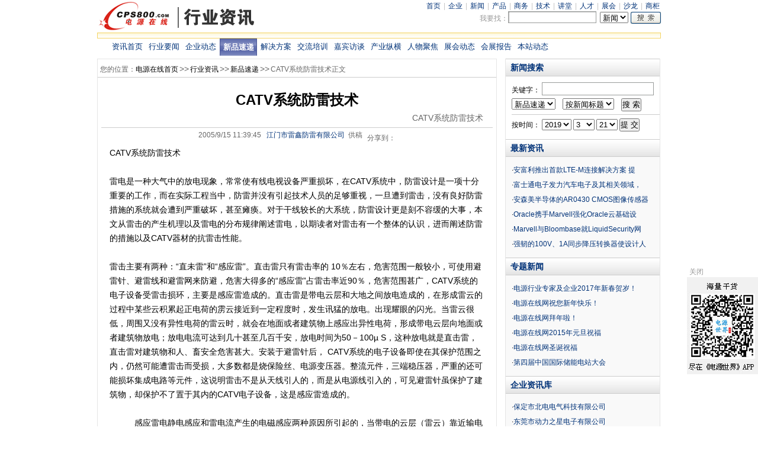

--- FILE ---
content_type: text/html
request_url: http://www.cps800.com/news/2005-9/2005915113945.html
body_size: 58094
content:

<!DOCTYPE html PUBLIC "-//W3C//DTD XHTML 1.0 Transitional//EN" "http://www.w3.org/TR/xhtml1/DTD/xhtml1-transitional.dtd">
<html xmlns="http://www.w3.org/1999/xhtml">
<head>
<title>CATV系统防雷技术-CATV系统防雷技术-江门市雷鑫防雷有限公司-新品速递-行业资讯-电源在线网</title>
<meta http-equiv="Content-Type" content="text/html; charset=gb2312"/>
<meta name="Keywords" content="CATV系统防雷技术,江门市雷鑫防雷有限公司,新品速递,电源资讯,电源新闻,电源行业资讯,电源行业新闻,电源在线网新闻中心,电源在线网(cps800.com),China Power Supply.">
<meta name="Description" content="电源在线网，电源行业资讯中心提供CATV系统防雷技术,江门市雷鑫防雷有限公司,新品速递,电源在线网(cps800.com)为您提供电源行业新闻资讯,China Power Supply.">
<link rel="stylesheet" type="text/css" href="/css/layout.css">
<link rel="stylesheet" type="text/css" href="/css/newsshow.css">
<style type="text/css">
<!--
#YueKu{width:630px; margin:0 auto; position:relative;}
#YKTabs{height:27px; float:right; overflow:hidden; background:url(http://image2.sina.com.cn/home/07index/sinahome_070309_ws_009.gif) repeat-x; padding:0 0 0 8px;}
#YKTabs li{width:20px; height:27px; overflow:hidden; background:url(http://image2.sina.com.cn/home/07index/sinahome_070309_ws_011.gif) no-repeat; text-align:center; line-height:24px; color:#000; float:left; cursor:pointer; margin:0 3px 0 0;}
#YKTabs li.YKTabsOn{font-weight:bold; color:#982E00;}
.YKTabCon{clear:both;}
.YKTabConB01{overflow:hidden; clear:both; padding:0 0 0 7px;}
-->
</style>
<script language="javascript" type="text/javascript" src="../include/check.js"></script>
<script language="javascript">
function checkkeyword()
{ 
 if (searchkeyword.keyword.value!="" || Trim(searchkeyword.keyword.value)!="")
 {
  if (searchkeyword.keyword.value.length>40) 
  { 
   alert('关键字不能超过40个字符！'); 
   searchkeyword.keyword.focus();
   return false; 
  }
 }
 return true;
}

function checksendmessage()
{ 
 if(sendmessage.content.value=="" || Trim(sendmessage.content.value)=="")
 { 
  alert("请输入留言内容！");
  sendmessage.content.focus();
  return false;
 }
 if(sendmessage.content.value.length>1000) 
 { 
  alert('留言内容的长度不能超过1000个字符！');
  sendmessage.content.focus();
  return false;
 }
 var field=document.getElementsByName("anonymous");
 var flag
 flag=false;
 for(i=0;i<field.length;i++)
 {
  if(field[i].checked)
  {
   flag=true;
   break;
  }
 }
 if(flag==false)
 {   
  if(sendmessage.username.value=="" || Trim(sendmessage.username.value)=="")
  { 
   alert("请输入用户名！");
   sendmessage.username.focus();
   return false;
  }
  if(Trim(sendmessage.username.value).length<3) 
  { 
   alert('用户名不能少于3个字符！'); 
   sendmessage.username.focus();
   return false; 
  }
  if(Trim(sendmessage.username.value).length>20) 
  { 
   alert('用户名不能超过20个字符！');
   sendmessage.username.focus();
   return false;
  }
  if(sendmessage.password.value=="" || Trim(sendmessage.password.value)=="")
  { 
   alert("请输入密码！");
   sendmessage.password.focus();
   return false;
  }
  if(Trim(sendmessage.password.value).indexOf(" ")>=0) 
  { 
   alert('密码中不能包含空格！'); 
   sendmessage.password.focus();
   return false; 
  }
  if (Trim(sendmessage.password.value).length<4) 
  { 
   alert('密码不能少于4个字符！'); 
   sendmessage.password.focus();
   return false; 
  }
  if(Trim(sendmessage.password.value).length>20) 
  { 
   alert('密码不能超过20个字符！'); 
   sendmessage.password.focus();
   return false; 
  }
 }
 else
 {
  return true;
 }
 return true;
}
</script>
</head>
<body>
<script type="text/javascript"> 
document.body.oncopy = function ()
{ setTimeout( function () { var text = clipboardData.getData("text"); if (text) { text = text + "\r\n本篇文章来源于 :电源在线网 原文链接："+location.href; clipboardData.setData("text", text); } }, 100 ) } 
</script> 
<div id="newHead" >
  <div id="logo"><a href="/news/" title="行业资讯"><img src="/img/info_logo.gif" border="0" alt="行业资讯"/></a></div>
  <div id="skipBox">
    <div id="skipNav"><a href="/" title="首页">首页</a> | <a href="/company/" title="企业黄页">企业</a> | <a href="/news/" title="行业资讯">新闻</a> | <a href="/products/" title="产品中心">产品</a> | <a href="/business/" title="商业机会">商务</a> | <a href="/powerworld/" title="技术文摘">技术</a> | <a href="/schoolroom/" title="电源大讲堂">讲堂</a> | <a href="/joblist/" title="人才交流">人才</a> | <a href="/exhibition/" title="会展中心">展会</a> | <a href="http://bbs.cps800.com/" title="电源沙龙">沙龙</a> | <a href="/shoppe/" title="企业商柜">商柜</a></div>
    <div id="searchNew">
      <form name="searchinfo" action="/search/findnow.asp" method="post" onSubmit="return(checkkey())" target="_blank">
        <div id="s1">我要找：<input name="keyword" type="text" class="searchNew" maxLength="40">&nbsp;&nbsp;<select name="searchcategory" size="1">
            <option value="企业">企业</option>
            <option value="资讯" selected>新闻</option>
            <option value="产品">产品</option>
            <option value="商务">商务</option>
            <option value="下载">下载</option>
            <option value="人才">人才</option>
            <option value="展会">展会</option>
            <option value="文摘">文摘</option>
            <option value="科普">科普</option>
            <option value="综合">综合</option>
          </select>
        </div>
        <div id="s2">
          <input name="Submit" type="image" value="搜索" src="/img/search.gif"/>
        </div>
      </form>
    </div>
  </div>
  <div id="skip"></div>
  <div id="newNav">
    <ul>
      <li ><a href="/news/" title="资讯首页">资讯首页</a></li>
      <li ><a href="/news/newsjudge.asp?judge=0" title="行业要闻">行业要闻</a></li>
      <li ><a href="/news/newsjudge.asp?judge=1" title="企业动态">企业动态</a></li>
      <li  class="current"><a href="/news/newsjudge.asp?judge=2" title="新品速递">新品速递</a></li>
      <li ><a href="/news/newsjudge.asp?judge=3" title="解决方案">解决方案</a></li>
      <li ><a href="/news/newsjudge.asp?judge=4" title="交流培训">交流培训</a></li>
      <li ><a href="/news/newsjudge.asp?judge=5" title="嘉宾访谈">嘉宾访谈</a></li>
      <li ><a href="/news/newsjudge.asp?judge=6" title="产业纵横">产业纵横</a></li>
      <li ><a href="/news/newsjudge.asp?judge=7" title="人物聚焦">人物聚焦</a></li>
      <li ><a href="/news/newsjudge.asp?judge=8" title="展会动态">展会动态</a></li>
      <li ><a href="/news/newsjudge.asp?judge=9" title="会展报告">会展报告</a></li>
      <li ><a href="/news/newsjudge.asp?judge=10" title="本站动态">本站动态</a></li>
    </ul>
  </div>
  <div class="clearbox"></div>
</div>
<div class="blank4"></div>
<div id="newsWrap">
 <div id="newLeft">
    <div id="main">
      <div id="yourhere">您的位置：<a href="/" title="首页">电源在线首页</a><span>&gt;&gt;</span><a href="/news/" title="行业资讯">行业资讯</a><span>&gt;&gt;</span><a href="/news/newsjudge.asp?judge=2" title="新品速递">新品速递</a><span>&gt;&gt;</span>CATV系统防雷技术正文</div>
      <div id="heading">
        <h1>CATV系统防雷技术</h1>
        <h2>CATV系统防雷技术</h2>
        <div id="text">
			2005/9/15 11:39:45&nbsp;&nbsp;
			<a href="/company/companyinfo_4268.htm" title="江门市雷鑫防雷有限公司" target="_blank">江门市雷鑫防雷有限公司</a>&nbsp;&nbsp;供稿
			<div style=" display:inline-table; position:relative; top:5px; padding-left:5px;">
                        <!-- JiaThis Button BEGIN -->
                        <div class="jiathis_style">
                            <span class="jiathis_txt">分享到：</span> <a class="jiathis_button_tsina"></a><a class="jiathis_button_qzone">
                            </a><a class="jiathis_button_tqq"></a><a class="jiathis_button_weixin"></a><a class="jiathis_counter_style">
                            </a>
                        </div>
                        <script type="text/javascript">
                            var jiathis_config = {
                                siteNum: 4,
                                sm: "qzone,tsina,weixin,tqq",
                                summary: "",
                                boldNum: 4,
                                shortUrl: false,
                                hideMore: true
                            }
                        </script>
                        <script type="text/javascript" src="http://v3.jiathis.com/code_mini/jia.js" charset="utf-8"></script>
                        <!-- JiaThis Button END -->
           </div>
		</div>
      </div>
      <div id="showContent">
	  CATV系统防雷技术<BR><BR>雷电是一种大气中的放电现象，常常使有线电视设备严重损坏，在CATV系统中，防雷设计是一项十分重要的工作，而在实际工程当中，防雷并没有引起技术人员的足够重视，一旦遭到雷击，没有良好防雷措施的系统就会遭到严重破坏，甚至瘫痪。对于干线较长的大系统，防雷设计更是刻不容缓的大事，本文从雷击的产生机理以及雷电的分布规律阐述雷电，以期读者对雷击有一个整体的认识，进而阐述防雷的措施以及CATV器材的抗雷击性能。<BR> <BR>雷击主要有两种：“直未雷”和“感应雷”。直击雷只有雷击率的 10％左右，危害范围一般较小，可使用避雷针、避雷线和避雷网来防避，危害大得多的“感应雷”占雷击率近90％，危害范围甚广，CATV系统的电子设备受雷击损环，主要是感应雷造成的。直击雷是带电云层和大地之间放电造成的，在形成雷云的过程中某些云积累起正电荷的雳云接近到一定程度时，发生讯猛的放电。出现耀眼的闪光。当雷云很低，周围又没有异性电荷的雷云时，就会在地面或者建筑物上感应出异性电荷，形成带电云层向地面或者建筑物放电；放电电流可达到几十甚至几百千安，放电时间为50－100&micro; S，这种放电就是直击雷，直击雷对建筑物和人、畜安全危害甚大。安装于避雷针后， CATV系统的电子设备即使在其保护范围之内，仍然可能遭雷击而受损，大多数都是烧保险丝、电源变压器。整流元件，三端稳压器，严重的还可能损坏集成电路等元件，这说明雷击不是从天线引人的，而是从电源线引入的，可见避雷针虽保护了建筑物，却保护不了置于其内的CATV电子设备，这是感应雷造成的。<BR>　 <BR>　　　感应雷电静电感应和雷电流产生的电磁感应两种原因所引起的，当带电的云层（雷云）靠近输电线路时，会在它们上面感应出异性电荷，这些异性电荷被雷云电荷束缚着。当雷云对附近的目标或接闪器（避雷针是最早、最常用的接闪器）放电时，其电荷迅速中和，而输电线路上束缚的电荷便为自由电荷，形成局部感应高电位。这种感应高电位发生在低压架空线路时亦可达100KV；在电信线路上可达40－60KV。而且它可以沿着线路传入电子设备， 造成损害。雷击后巨大的雷电流在周围空间产生交变磁场，由于电磁感应使附近设备感应出高电压，从而使设备损坏。<BR>　 <BR>　　 我国雷电的分布规律是：通常热而潮湿的地区比冷而干燥的地区雷电多，同时雷电的频数是随着地理纬度的减小而增加，即越接近赤道频数越高，具体说来有华南＞西南＞长江流域＞华北＞东北＞西北，除此之外，雷电的频数随地域而变，即：山区＞平原＞沙漠，陆地＞湖海，每年雷电的高峰都在7、8月份，活动的时间大都在14－22时之间。一个地区有无雷电是由气象条件所决定的，但具体的落雷点则受当地条件的影响较大。①地形的影响，通常山的东坡、南坡落雷的几率多于山的西。北坡，山中平地的落雷几率大于峡谷，湖海边落雷的几率很小，但湖海如有山岳则靠水的一面山坡落雷几率较多；风口或顺风的河谷容易落雷。②地面物的影响，空旷地中的孤立建筑物和建筑物群中高耸的建筑物易受雷击，金属结构的屋顶、塔架易受雷击，屋旁大树、接收天线、山区输电线等易受雷击，这是因为这些地面物吉利于雷云与大地建立良好的放电通道。③地质的影响，土壤、电阻率相对值小而电荷相对积聚快的地方容易落雷，有大片土壤电阻较大时，局部土壤电阻率小的地方易落雷；土壤电阻率小的山坡或土山易落雷；土里有导电矿藏的地区易落雷；地下水位高或有矿泉的地区易落雷。<BR>　 <BR>　　　对于系统的防雷最有利的措施是系统有良好的接地，良好接地不仅能及早的泄掉感应雷产生的电压，同时也可泄掉由于设备漏电而产生的对地电压，达到保护设备和人身安全的目的，具体的系统防雷也是从接地开始的。与此同时，在需要的地方按装避雷外、避雷器，但是选用器材的抗雷击性能也不忽视，在选用器材时，考查器材的抗雷击性能也是重要的一环。目前，我国大量生产和使用避雷器，有以电工碳化硅阀片为基本元件的各种阀式避雷器；有以氧化锌阀片为基本元件的氧化锌避雷器，氧化锌避雷器较之阀式避雷器具有动作迅速、通流容量大、残压低、无续流、结构简单、可靠性高、寿命长、维护简便等优点。下面重点讲述氧化锌避雷器，氧化锌压敏避雷器对感应雷及雷电波入侵的防止是有效的。其工作原理是其伏安特性的非线性。正常电压时，避雷器呈高阻状态，只有很小的泄漏电流（&micro;A数量级），功率损耗很小，当线路中出现过压时，避雷器呈低阻状态（时间效应为10-9数量级）过电压以放电电流的形式通过避雷器流入大地，过电压被抑制下来，浪涌电压过后，线路电压恢复正常时，避雷器又呈高阻绝缘状态，因此避雷器必须有良好的接地装置与之配合，避雷器的伏安特性如下图所示：　其中：i一雷电放电电流：VimA一泄漏电流为lmA时电压， VI一放电电压，Ve一浪涌雷电电压。<BR> <BR>雷鑫防雷-0750-3618878/Http://www.raysoon.com<BR><BR>雷电过电压的电流是一种很快上升到峰值，然后较慢下降的脉冲，其时间量值为10-6S数量级，国家的通用标准是8／20&micro;S，即用8&micro;S的时间上升到峰值，然后用20&micro;S的时间下降到半峰值，而氧化锌避雷器的响应时间为10-9数量级，因而响应时间是来得及的，其次是幅值问题，有线电视的供电电源经过电力系统的多级避雷，因而雷电脉冲电流大于 5 KA的概率不会大干15％，只要选择通流容量为 5 KA的避雷器，其残压也是设备能够承受的，加上合乎要求的接地就会达到避雷的效果。<BR>　 <BR>　 1、天线的防雷接地。有线电视的接收天线和竖杆一般架设在建筑物的顶端，应把所有的接收天线，包括卫星接收无线的接地焊在一起，接天线的竖杆（架）上应装设避雷针，避雷针的高度应能满足对天线设施的保护，安装独立的避雷钟时，由于单根避雷针的保护范围呈帐篷状，边界线呈双曲线，所以避雷外高于天线顶端的长度应大于天线的最大尺寸，避雷针与天线之间的最小水平间距应大于3M，建筑物已有防雷接地系统时避雷针和天线竖杆的接地应与建筑物的防雷接地系统共地连接；建筑物无专门的防雷接地可利用时，应设置专门的接地装置，从接闪器至接地装置采用两根引下线，从不同的方位以最短的距离沿建筑物引下，其接地电阻应小于4欧姆，无论是新制作的接地统还是原建筑的接地线，接地电阻都应小于4欧姆，除天线应有良好的避雷的接地外，还应采取如下措施：①无线输出端应安装专用CATV保安器；②天线输出电缆按接地要求接地；③使用装有气体放电管及快速反应保护二级管的天线放大器或频道放大器。<BR>　 <BR>　 2、前端设备的防雷接地。如果在前端附近发生雷击，则会在机房内的金属机箱和外壳上感应出高电压，危及设备及人身安全。前端设备的电源漏电也会危及人员的安全，因此，对机房内的所有设备，输入、输出电缆的屏蔽层，金属管道等都需要接地，不能与层顶天线的接地接在一起，设备接地与房屋避雷针接地及工频交流供电系统的接地应在总接地处连接在一起。系统内的电气设备接地装置和埋地金属管道应与防雷接地装置相连，不相连时两者的距离应大于3米，机房内接地母线表面应完整，并无明显锤痕以及残余焊剂渣；铜带母线应光滑无毛刺。绝缘线的老化层不应有老化龟裂现象。一些前端设备如调制器，接收机等没有过压保护，而只有过流保护，一旦有雷击物往会出现电源烧坏而保险不断的情况，针对此种情况应在总电源处加装避雷器，以更好的保护前端设备。<BR>　 <BR>　 3、干线和分配系统的防雷接地。敷设于空旷地区的地下电缆，当所在地区年雷暴天数大于20天及土壤电阻率大于100欧姆时，电缆的屏蔽层或金属护套应每隔2KM左右接地一次。②架空电缆的屏蔽层及金属护套、钢纹吊线每隔250M左右接地一次，在电缆分线箱处的架空电缆金属护套，屏蔽层及钢绞线应与电缆分线精会用接地装置。埋设于空旷地区地下电缆，其屏蔽层和护套，应每隔2KM左右接地一次，以防止感应电的影响。③电缆进入建筑物时，在靠近建筑物的地方，应将电缆的外导电屏蔽层接地，架空电缆直接引入时，在入户处应增设避雷器，并将电缆外导体接到电气设备的接地装置上，电缆直接埋地引入时，应在入户端将电缆金属外皮与接地装置相连。④不要直接在两建筑物屋顶之间敷设电缆，可将电缆沿墙降至防雷保护区以内，并不得防碍车辆的运行，吊线应作接地处理。⑤系统中设备的输入输出端应有气体放电保护管，220V供电的放大器的电源端应有过压保护装置，目前市面上的放大器鱼龙混杂，为了降低成本，甚至省去了防过压措施，如输入输出瑞元气体过压放电管，220V供电的放大器电源端只有过流保护，而无过压保护，在选用干线器材时，应把防过压保护作为一个重要的前提条件来考虑。⑤CATV系统中的同轴电缆屏蔽网和架空支撑电缆用的镀锌铁线都有良好的接地。<BR>　 <BR>　 4、CATV系统中的同轴电缆屏蔽网和架空支承电缆用的镀锌铁线都有良好的接地。受感应雷的机会较小，雷电最容易从电源线进入电子设备，把供电线进户瓷瓶铁脚接地，对保护电力设备和人身安全可以起到一定的作用，但由于CATV等电子设备的耐受过电压的能力比电力设备差得多，因此除必须在进户线上安装低压避雷器外，可把光屏蔽的电线、电缆等在埋地金属管中，使雷电波通入地中。电源线在进入电子设备前可绕几个圈以形成小电感，对50HZ电流没有什么影响，对阻挡雷电波侵入设备却有一定作用。<BR>　 <BR>　　　在系统接地时，一定注意接地电阻的最小化，接地电阻大防雷效果就差，尽量的减小接地电阻、控制在8欧姆以下为最好。<BR>　　　有线电视系统的防雷是一项综合的技术工程，任何一个环节出了漏洞，都会影响整个系统的防雷效果。在做系统的防雷设计时一定要本着科学严谨的态度，切实做好系统的防护设计。<BR> <BR>CATV系统的几个安全问题<BR>提起CATV的安全问题，大家就会想到防雷击的问题。其实，还有许多问题是不能忽视的 。比 如说：在使用电源过程中引起的不安全问题；个别用户私接线路引起的不安全问题；整个网 络中所用的同轴电缆、分支分配器、干线放大器、用户放大器分布在室外发生被盗引起的不 安全问题等等，均会导致CATV系统的局部乃至整个网络不能正常工作，电视节目不能安全传 输。如果发生此类问题，也和雷击事故引起的后果一样，应当引起高度的重视。<BR>　 <BR>　 　　引起CATV网络不安全的因素有以下几种：<BR>　 <BR>　 　　（1）在电源使用过程中引起的不安全因素大致有：在进行线路安装、改造时，有些施工 人员 认识不到传输网络安全的重要性，施工时粗心大意，发生误接、错接的现象（误把380V当22 0V 接到放大器上，在楼栋放大器检修中比较常见），造成烧保险丝、烧电源线，甚至烧毁放大 器；有的施工人员不按照要求进行施工，擅自改动电缆路由，导致干线与高压线交错或距离 太近，引起CATV系统带电或50Hz交流干扰，使系统无法正常工作。<BR>　 <BR>　 　　（2）个别用户私接线路引起的不安全因素大致有：个别法制观念差而又不懂有关技术的 人 ，随意将电源线、电话线等非有线电视专用线接到干线放大器测试口上，造成放大器输出短 路 而烧毁，使干线放大器以后的网络无信号；还有的用户将同轴电缆开口，盗取电视信号，造 成信号开路或短路，导致局部网络出现故障；再有的用户为了逃避收费，擅自撬开用户分配 器保护箱，私自乱接信号，造成本单元串接线路开路或短路，致使本单元用户无法收看电视 节目。<BR>　 <BR>　 　　（3）CATV系统除前端设备安装在室内，其他包括天线、干线放大器、用户放大器、分支 分 配器等设施都安装在室外、楼顶等处，虽然便于施工，但缺乏必要的安全防范措施，一些 不法分子胆大妄为，盗走放大器、分配器的事情时有发生，造成线路故障和直接经济损失， 使用户无法收看电视节目。<BR><BR>　 　　（4）夏季打雷闪电、刮风下雨及冬季下大雪引起的不安全因素大致有：虽然雷击问题已经引起了大家的高度重视，采取了很多措施，但局部的雷击事件仍时有 发生 ，雷电过后烧毁放大器、烧坏保险丝的现象仍然存在；夏季刮风下雨、冬季风雪交加引起的 天线方向移位、干线开路的现象也偶有发生。这类问题常常引起大面积停播，导致网内用户 无法正常收看电视节目。　　上述不安全因此的原因：一是施工时监督不严格，施工人员违反规定造成的；二是对 CA TV系统的政策法规宣传不到位、管理不完善、巡视制度不落实造成的；三是防盗措施不严密 ，群策群防不得力造成的；四是防雷措施有漏洞、维护制度不落实造成的。对这些问题如不 重视，引起的后果将是非常严重的：其一，造成系统不稳定，经常出现故障，引起广大用户 的 不满；其二，造成不良的影响和较大的经济损失，同时也给维护人员带来相当大的工作量。<BR>　 <BR>如何解决噪声对CATV系统的干扰与影响<BR>随着社会经济的发展，各种电子、电气设备不断地增多，同时信息的载体——各种无线和有线网络系统也在迅速地扩张发展。因此，形形色色的噪声信号对CATV系统的干扰也日趋严重，不同程度地影响了系统的传输质量。网络工作者必须予以充分地重视，采取行之有效的措施，消除噪声干扰。<BR> <BR>排除干扰先要分析干扰的原因，而分析干扰的原因最好能抓住CATV系统具有频率高、频带宽、频道多的特点，结合各有线电视网络的实际，进行综合分析。目前的有线电视网络大部分采用HFC结构550MHz传输系统，有的已经升级到750MHz。有的网络已建设A／B两个平台，通过A平台传送调频立体声广播和电视信号，通过B平台传送交互式数据信号。对网络的拓扑结构和特点了解以后，要进一步了解网络设备中最容易出现干扰的环节和原因，从理论上进行定性分析和定量计算，再结合干扰现象逐一分析，归纳起来可概括为两大方面：一要弄清噪声的产生根源，寻本而清源；二要明确噪声干扰CATV系统的方式、原理和途径，辨症而施治。 <BR>　 <BR>　 　　1　寻找噪声源 <BR>　 　　众所周知，噪声源来自系统内和系统外。系统外的所有电子、电器和机电设备，只要存在开放的电磁辐射源，达到一定的电场强度，都有可能对CATV系统形成不同程度的干扰。其中影响较大的干扰源主要有通讯、导航、无线探测、遥控、广播电视、无线接入网等各种载波发射，各种工业高频设备、高频医疗设备，还有自然界中雷电所产生的强磁电脉冲、太阳黑子的强磁暴射电、宇宙射线等。日常生活中经常遇到的诸如日光灯、霓虹灯、高压钠灯的电子镇流器的电磁辐射，电车导轨打火、汽车火花塞点火、各种带刷电机的运行、交流接触器、继电器的开合切换……，也都是产生干扰的噪声源。这种噪声源主要是同频干扰，特点是时断时续（少数例外），由于前端、节点、传输、终端各部分设备的屏蔽、接地不良或参数的设置不当而使这种干扰侵入。最为常见的干扰故障是由于调制器、混合器、光站、延放、楼放、电源插入器、耦合器、分支分配器等设备、器件的接插件接触不良或损坏所引起。第二，由于设备的通风散热不良使参数畸变、野外长期放置而受潮介电系数等指标变劣、设备与交流电源线的隔离不够（交流电源线在一定条件下，即可看作是无线电波的接收“天线”，又可看作是无线电波因“反射”而辐射的“无线”）、设备中空置未用的输出端口未接假负载、设备中高频回路赋形器件变形而产生了新的波导……。各种射频噪声干扰对光缆传输系统是不会产生影响的，但它一旦由光发射机的激光调制电路以前的电路部分侵入，那么这种噪声干扰也是不可幸免的了。 <BR>　 <BR>　 　　如何确定干扰是出在系统内还是系统外？一般来说，要看AV信号被干扰的现象、持续时间、被干扰的频道综合分析判断。有一种较为快捷的办法，即先断开CATV系统信号，用电视图像发生器或智能型数字字符信号源，调制至受干扰的频道，再输入电视等终端设备，若此时干扰消失，即可确定干扰出自系统内，可借助彩监、电视信号发射器等仪器由此逐级向前测试，找出故障点，如能再借助可调试带通滤波器，则能更准确地判断故障出自哪一级和干扰的频谱范围，否则就是系统外干扰。对外界干扰侵入可先从寻找屏蔽、接地、电源插入及电缆接插件等处入手排查。如无法解决干扰源的噪声干扰，通过加强屏蔽或在设备中改善加装滤波器消噪电路等办法也可解决干扰的侵入。 <BR>　 <BR>　 　　来自系统内的干扰可分为以下几种情况： <BR>　 　　（1）是设备固有的噪声源，由于设备中各种电子器件的带电粒子（电子或空穴）不规则地运动，在电路中就产生了不规则的端电压和回路电流，产生噪声信号，如经电子电路的耦合放大或形成正反馈，必导致对正常信号的干扰，甚至淹没了信号电压。一般网络中的设备除了选用低噪音系数的器件外并在电子电路中设计了各种温度补偿、负反馈、差动、平衡等抑制电路，减少噪声的幅度使设备正常工作。当设备的这部分器件或电路失效，噪声即会对信号造成严重的干扰。所以过分相信依赖设备的“先进性”、“可靠性”，忽视设备方面可能出现的问题，在排查故障时会走不少弯路。 <BR>　 <BR>　 　　（2）是由于网络中各种设备的局部损坏，常见的有各级放大器中放大模块、增益钮、微调电阻、电容等器件损坏失效，性能变差；或是信号传输线路的屏蔽、接地、耦合分配等环节出现故障……等等原因而导致设备和传输回路中某项或多项参数“变异”，由于参数的变异而产生了各种干扰信号，我们称之为“变异干扰”。对上述两种情况，经用仪器检查，只要更换相关器件或设备，问题都能解决。 <BR>　 <BR>　 　　（3）这种干扰虽不多见，却时有发生，也是由于某项或某几项参数不符合标准导致产生干扰或收视质量变差。其原因可能是节目制作过程中出现了技术问题，信号调制过程中出现了技术问题，传输系统的增益和均衡等参数调整不规范等。这时应该利用彩监，场强仪等仪器测试系统设备的参数，调整到规定值。 <BR>　 <BR>　 　　（4）是出自终端接收设备的干扰回传。它分为两种情况，一种是电视用户机内本机振荡高频辐射由同轴电缆或空间窜入附近用户机内，对相关频道产生的干扰。或是用户使用VCD、录像机或游戏机等的RF辐射侵入附近用户，干扰这些用户的正常收视。如果干扰是由电缆侵入，一般只对同一分支器或分配器的用户影响较大。可依次断开同一分支或分配器上其他用户的接线端子逐一排查。在断开接线端子的同时最好接上专用的75Ω负载器件（防止再引入其他干扰）。如果是因用户使用放像设备泄漏的RF信号所干扰，有些从叠加的干扰画面的内容即可判断出。关于电视机的本振干扰，电视机本振产生的干扰电平在60～70dB左右就能对附近电视机产生干扰。其特点是本振幅射随调谐频道的增高而增大，只能是低频道的本振幅射干扰高频道的信号，其基波干扰与它相隔四个标准频道的频道信号，如DS－6频道的本振幅射可干扰DS－10频道，Z1频道可干扰Z5频道等。另一种是上网用户在进行交互信息传送时，将噪声通过网络的上行通道逐级回传至前端，由于对噪声干扰的拾取会共同汇集到前端，产生所谓的“噪声漏斗效应”，而网上用户的发展又极为迅速，如措施不当必将妨碍网络回传系统的正常工作。解决这个问题方法是：首先应防止用户对干扰信号的拾取。这可采取加强上行回路各个环节的电磁屏蔽，改善接地系统，选用屏蔽良好的，具有5～65MHz带宽特点，采用上／下行，输入／输出端口相互隔离大于等于35dB的专用用户终端盒等措施。但这只能解决部分干扰问题。想从根本上解决问题应该采取先进的数字抗干扰技术，由前端集中处理（理由是N个用户对噪声即使是只有百分之一的拾取率，可汇集到前端时，这N／100个噪声源叠加和调制而成的噪声信号其能量谱和频率谱远远大于和宽于终端侵入的噪声信号了，足以造成对信息序列的严重干扰。但回传系统传输的是数字信息。现有的滤除噪声干扰技术对数字信号的处理比对模拟信号的处理要简单得多，有效得多）。1在编码方式中选用高抗干扰的编码方式，在分址制式中CDMA（码分多址）的容量大，抗干扰能力最强，技术也趋于成熟可优先或重点选用。2在调制方式方面，诸如QPSK（4相相移键控）／4－QPSK、最少移频键控（MSK）、高斯滤波MSK（GMSK）、O－QPSK（参差QPSK）等各具特点。其中O－QPSK（OFFSET－QPSK）方式的相位变化较小，对带外干扰的抑制性也非常好，而高斯滤波最小移频键控（GMSK）调制的信号频谱主瓣宽于QPSK，但带外高频滚降要快，所以既对相邻波道的干扰较小，又对邻频的干扰抑制较高，选用那种或那几种调制方式，也是提高抗干扰性能的一种措施。3使用扩频调制的方式，我们认为是解决前端噪声漏斗效应的一种非常有效的方法。根据香农（SHANNON）公式的定义：C=Blog2（1＋S/N）＊（bit／s）其中C为信道容量，B为占用带宽，S/N为信噪比。由此可知，当信号数据速率C不变时，如B↑（扩频），则收信号所需的功率下降。相对而言，发信功率可大大下降，亦可看成是降低了所需的信噪比，等同于提高了抗干扰的能力，同时自然对其他信号传输的干扰减少，甚至能做到和其他信号共用一段无线频谱（该技术以前主要用于保密或军事通信领域）。这种抗干扰的基本原理可作如下的简单理解：噪音序列{PK}的速率高而信息序列{MK}的速率较低。{MK}经扩频、数字调制处理后变成宽带信号，其中心频率为fc。在接收设备的输入信号中混入的干扰信号其中心频率也在fc（假设在干扰最强的情况下），经过扩频解调（解扩）后信息序列信号变成窄带信号，而干扰信号经扩频变成宽带信号，再经过窄带滤波器，滤除有用信号带外的干扰信号，大大降低了干扰信号的强度，改善了信噪比。4采取在前端集中设置由带通滤波、限幅抗噪、施密特电路、积分电路等组成的抗干扰设备，或是由门阵列、编程器等组成的单元抗噪部件接入前端设备的通道入口，或采取由微机运行防噪抗干扰软件等等……，都是行之有效的办法。 <BR>　 <BR>　 　　2　辨症施治 <BR>　CATV系统之所以会受到干扰，要具备几个充分而必要的条件。 <BR>　 <BR>　 　　（1）首先要有干扰源，如前文所述干扰源来自系统内、外两个部分，可由网络的许多环节闭路或开路馈入。 <BR>　 　　（2）噪声源需达到一定的场强能级。据我们试验，在一般情况下系统外的干扰能对CATV传输系统形成干扰的最低能量级约在35dB以上。 <BR>　 　　（3）噪声信号在空间辐射而侵入CATV系统是通过传导、电容耦合、电感耦合或由这三种方式的组合。 <BR>　 　　（4）来自系统内的干扰，即前文所谓的“变异干扰”。由于设备性能变异产生了非线性失真，使系统内各频道载波主要以交调干扰、互调干扰和载波交流声干扰的方式由传输系统的各通道波及相关的各终端用户。正是由于系统内设备和器件的非线性，使输出信号中除了含有与输入信号同频、不等幅的有用基波分量外，产生很多新的频率分量，它可分为两类：一类是输入各频率的谐波和各频率的组合频率，这些新产物的幅度与输入的频率的幅度既相关（指互调），又不相关（指谐波）。他们落在接收频道内就造成对图像的干扰，使画面上出现固定的、垂直的、水平的或倾斜的网纹。干扰的频率越接近图像载波频，网纹越粗、越浓，反之越细越淡。对这种干扰如在电路设计上采取推挽式放大或具有滤波功能的波段放大器就可使二次失真产物减至最小。这时系统中三次失真产物就成为主要的干扰源。传输频道越多，三次失真产物的数量比二次失真产物增长迅速，造成的干扰也越大。另一类是输出信号与输入信号频率相同，但由于设备或器件的非线性使输入输出信号的幅度不成比例，这种失真使输入信号频谱分量间的相对电平发生变化，结果会在收某一频道电视信号时，同时出现其他频道的电视信号，这就是交扰调制干扰。当两个频道间产生交调时如他们的行同步脉冲不同步（由两个同步机产生的），屏幕上会出现向左或向右的水平移动的竖直白条。在交调不太严重时，两信号的同步脉冲互相对图像载波调制，出现同步脉冲极性反转，画面上看到竖直白条的干扰即雨刷干扰。当交调严重时，会有横条干扰并且背景出现另一画面在缓慢的移动。当有多个频道彼此交调时，画面会出现多条纹的“雨刷干扰”。互调产物的干扰在屏幕上表现为条纹状，常称“网纹干扰”，其实质是落入电视频道中的互调频率产物再次转化为视频的干扰，如果它距离图像载频1MHz，经过视频检波后，视频信号会变成一个叠加1MHz干扰信号的视频信号（干扰信号与图像载频差拍1MHz），如果这个1MHz的干扰信号与接收频道的平行同步脉冲完全同步，画面上会有1000/fH（行频）=1000／15625=64（条）垂直的条纹。实际中，干扰信号不会与行频同步，因而画面上就会出现左倾或右倾的斜条纹。干扰频率距图像载频越近，视频检波后的干扰频率就越低，条纹也就越疏。反之，干扰条纹就越密。在系统中是通过行业标准制定并执行各项技术指标来保证设备的正常运行，抑制各种干扰的侵入和产生。在众多的指标中，对抑制干扰保证图像质量关系最大的三项系统指标是C／N（载噪比）、IM（载波互调比）、CM（交扰调制比）。对系统的非线性失真，首先应严格满足C／CTB（载波复合三次差拍比）指标，因为只要CTB指标满足了系统要求，其他的非线性失真指标如CM、CSO也就能满足要求了。CATV系统所遭遇的干扰以互调和交调最为普遍。通过彩监显示的现象不难区分这两种干扰，试举几例说明如下： <BR>　 <BR>　 　　对互调干扰，如果是细而斜的网状干扰可能是中波调谐广播的频率干扰，应先解决干扰源的问题，在设计时就应考虑到广播电台与CATV前端接收天线的位置距离等的合理性，还应检查CATV各环节的屏蔽情况，或在设备中加接滤波消噪电路。尤其在前端天线入口的保护电路的接地一定要良好可靠。如果是横向“人字”或S形条纹干扰及不规则的网状干扰，有可能是调频电台的谐波干扰，应从限制FM信号电平，加接带通滤波器，并从FM信号的频率配置、频率稳定性、调制度、增益均衡等各项参数的调整入手解决。如果是由本振辐射引起的互调干扰，只要选用高隔离度的分支器或分配器就能收到很好的抗干扰效果。如果是出现淡而密的斜纹并随伴音的强弱而晃动，这是下邻频道的干扰，应先排除系统内有源器件的非线性失真（如放大模块的损坏，放大器增益过高等），还应使邻频电平差小于或等于2dB使17dB≤V／A≤20dB。另外为了避免出现互调干扰，在网络设计时就应考虑各级放大器输入的增益不能因放大器的非线性失真而使各频道混频；尽量提高互调比；合理设置频道，尽量避免互不相容频道的出现等等。 <BR>　 <BR>　 　　对于交调干扰应重点检查各级放大器的增益，或是检测其幅频特性，排查分析有源器件的非线性失真原因，通过调整设置合理的参数及更换产生非线性失真的器件来解决此类干扰。 <BR>　 <BR>　 　　（5）CATV系统中调制交流声的干扰也是较为常见的一种干扰。其系统指标即信号交流声比HM=20lg（基准调制／交流声调制的峰－峰值）(dB)＊（载波交流声比）。CATV系统的许多设备供电是由AC转为DC，如果整流滤波电路出现故障，很容易使信号混入交流声。一般干线的同轴电缆传输大都是将交流电源和高频信号同缆传送，如果设计或施工不当，使干线两端与地端的电位差较大，交流声就会混入高频信号中，此交流声如果仅是与高频信号叠加在一起，尚不会影响图像的质量，因为各级放大器都有各自的滤波器和退耦电路，完全可以滤除交流声信号。如果放大器工作于非线性区，比如放大器模块的局部故障，负反馈电路失效，放大器超载运行（此类故障经常遇到），高频信号就会被交流声调制，这种被调制的高频信号不可能被低频滤波器所滤除。这种干扰会使图像出现上下移动的水平条纹（50Hz的交流声干扰使画面出现一条滚动的水平暗带，100Hz的交流声干扰则出现两条水平暗带）。交流声的基波（50Hz）与场同步信号频差大，条纹翻滚就快；频差小，条纹翻滚就慢。要想提高载频交流声比，防止这类干扰，必须在变频器、调制器等非线性变换电路和其他电路之前，保证直流供电达到允许的纹波系数，对各级放大器要求不超过极限输出电平，使放大器工作在线性放大区内。凡是设备中不应有交流声的地方，要采取滤除或屏蔽交流声的方法，其中保证传输线路具有合理的接地系统，是防止交流声混入的非常有效的措施。 <BR>　 <BR>　 　　每个有线电视网络都面临着许许多多对传输信号的干扰问题，解决干扰问题是每个网络技术工作者的重要职责，为此提出以下几点与同行们商榷： <BR>　 <BR>　 　　（1）解决噪声干扰实施网络保护是一个系统工程，需要协调各部门的工作，互相配合综合治理。比如前端的设备和技术诚然先进，但若稍有差失，用户收到的信号便会“谬以千里”了。如何确保前端信号的质量是至关重要的。 <BR>　 <BR>　 　　（2）防止和抑制网络系统的干扰，技术管理是关键。参照广电行业标准制定的一系列有关网络结构的技术标准，必须强化管理，强制执行，使网络的设计、施工、调试、维护以及设备器件的采购、验收各个环节的工作都得以规范，并有可靠的技术监督措施，比如专设部门负责各项技术指标的测试。 <BR>　 <BR>　 　　（3）来自系统内的干扰远远大于来自系统外的干扰，这提示我们：一要重视技术管理，二要重视设备的质量。对入网设备、器材都要进行严格检测验收，严格把关，确保入网设备的质量，并要根据网络规模配备必要的仪器和测试设备。 <BR>　 <BR>（4）要采取治理与预防相结合的方针，从网络组建的始末，都应贯串着一系列抗干扰的对策，防干扰与未然，拒干扰于网外。在网络的安装施工以及维护抢修的每一个环节，每一个工作步骤，每一个细节的操作都要严格按照操作规程符合质量标准，这对降低网络的故障率，防止干扰的产生都是非常有效的。<BR>
	</div>
      <div id="endName"> <!--声明：本信息内容的真实性未经电源在线网证实，仅供参考。-->&nbsp;&nbsp;&nbsp;免责声明：本文仅代表作者个人观点，与电源在线网无关。其原创性以及文中陈述文字和内容未经本站证实，对本文以及其中全部或者部分内容、文字的真实性、完整性、及时性本站不作任何保证或承诺，请读者仅作参考，并请自行核实相关内容。</div>
      <div style="clear:both">
       <div style="width:430px; padding-top:10px;float: left; " >
           <div style="width:462px; height:40px; float: left; padding-left:6px;">
            本文链接：<a href='/news/2005-9/2005915113945.html' title=''>CATV系统防雷技术</a> <br/>
    http:www.cps800.com/news/2005-9/2005915113945.html</div>
           <div style="width:462px; height:40px; float:left;padding-left:6px;">
            文章标签：<a href="/news/"> </a></div> 
            
            <div id="endName2" style="width:430px; text-align:left; margin-top:70px;">&nbsp;&nbsp;<font style="color:#F00;"><b>投稿热线&nbsp;<img src="/image/tel.jpg" width="14" height="14" /></b></font><font style="color:#00F">0755-82905460</font>　　<font style="color:#F00"><b>
			&nbsp;邮箱&nbsp;<img src="/image/201003250856228379.jpg" width="17" height="14" />&nbsp;：</b></font><A href="mailto:news@cps800.com"><font style="color:#00F">news@cps800.com</font></A></div>
       </div>
       <div style="width:200px; padding-top:10px; float:right;" >
       	<img src="http://www.cps800.com/images/cps800.jpg">
		<img src="http://www.cps800.com/images/app.png" width="90px"  style="position:relative;top:-5px">
       </div>
      </div>  
      <div style="clear:both"></div>
      
      
	  <div id="Function">
	  

      <div id="user-action" style="height:40px;">
     <a href='/news/2005-9/2005915113857.html' title='移动通信基站防雷与接地设计规范YD5068-98'>↑上一条：移动通信基站防雷与接地设计规范YD5068-98</a>&nbsp;&nbsp;&nbsp;<a href='/news/2005-9/2005915132055.html' title='批发松下汤浅蓄电池'>↓下一条：批发松下汤浅蓄电池</a><br /><a href="myfavoritenow.asp?newsid=3387" title="加入收藏库" target="_blank">收藏入库</a>&nbsp;&nbsp;&nbsp;<a href="javascript:window.print();" title="打印本页">打印本页</a>&nbsp;&nbsp;&nbsp;<a href="javascript:opener=null;window.close();" title="关闭本页">关闭本页</a></div>
       <form name="sendmessage" action="/news/sendtomessagenow.asp" method="post" onSubmit="return(checksendmessage())">
        <div id="sendPublish">
        <span class="blue c">关于该条新闻资讯信息已有<a href="newscomment.asp?id=3387">0</a>条留言，我有如下留言：</span>
        <div style="float:left; width:325px;"><textarea name="content" rows="6" cols="42" class="mestext"></textarea></div>
        <div style="float:left; color:#666; padding:6px">请您注意：<br/>
          ·遵守中华人民共和国的各项有关法律法规<br/>
          ·承担一切因您的行为而导致的法律责任<br/>
          ·本网留言板管理人员有权删除其管辖的留言内容<br/>
          ·您在本网的留言内容，本网有权在网站内转载或引用<br/>
          ·参与本留言即表明您已经阅读并接受上述条款</div>
<div style="clear:both;padding-top:5px"><label>验证码：</label><input type="text" name="checkimg" size="10" maxlength="10" tabindex="4"><img border="0" align="absmiddle" src="http://www.cps800.com/include/GetCode.asp" style="border: 1px solid #ffffff"></div>
        <div style="clear:both">用户名：
          <input name="username" type="text" size="16" maxLength="20" value="" class="mesInput"/>
          密码：
          <input name="password" type="password" size="16" maxLength="20" value="" class="mesPassword"/>
          <input name="anonymous" type="checkbox" value="匿名">
          匿名留言
          <input name="sendmessage" type="submit" value="马上发表"/>
          <input name="newsid" id="newsid" type="hidden" value="3387">
          <input name="newstitle" id="newstitle" type="hidden" value="CATV系统防雷技术">
          <input name="companyuserid" id="companyuserid" type="hidden" value="5665">
          &nbsp;&nbsp;<a href="/login/" title="免费注册" target="_blank"><span class="u_line  red">免费注册会员</span></a></div>       </div>
      </form>
	  </div>
     <div class="clearbox"></div>
   </div>
 </div> 
 <div id="newRight">
  <div class="showCol"><a href="/search/" title="新闻搜索" target="_blank">新闻搜索</a></div>
  <div id="listS">
    <form name="searchkeyword" action="/news/searchnewsinfonow.asp" method="post" onSubmit="return(checkkeyword())">
      关键字：
      <input name="keyword" size="19" maxLength="40" value="" class="listSearch"/>
      <div class="blank4"></div>
      <select name="judge" size="1">
        <option value="">所有信息</option>
        <option value="0" >行业要闻</option>
        <option value="1" >企业动态</option>
        <option value="2" selected>新品速递</option>
        <option value="3" >解决方案</option>
        <option value="4" >交流培训</option>
        <option value="5" >嘉宾访谈</option>
        <option value="6" >产业纵横</option>
        <option value="7" >人物聚焦</option>
        <option value="8" >展会动态</option>
        <option value="9" >会展报告</option>
        <option value="10" >本站动态</option>
      </select>&nbsp;&nbsp;&nbsp;&nbsp;<select name="newssort" size="1">
        <option value="0" >按新闻标题</option>
        <option value="1" >按新闻内容</option>
      </select>&nbsp;&nbsp;&nbsp;&nbsp;<input name="search" type="submit" value="搜 索" class="infobtn"/>
    </form>
    <div class="Listline"></div>
    <form name="searchnews" id="searchnews" action="/news/searchnewsnow.asp" method="post">
      按时间：
      <select name="yyear" size="1">
        
        <option value="2019" selected>2019</option>
        
        <option value="2018" >2018</option>
        
        <option value="2017" >2017</option>
        
        <option value="2016" >2016</option>
        
        <option value="2015" >2015</option>
        
        <option value="2014" >2014</option>
        
        <option value="2013" >2013</option>
        
        <option value="2012" >2012</option>
        
        <option value="2011" >2011</option>
        
        <option value="2010" >2010</option>
        
        <option value="2009" >2009</option>
        
        <option value="2008" >2008</option>
        
        <option value="2007" >2007</option>
        
        <option value="2006" >2006</option>
        
        <option value="2005" >2005</option>
        
        <option value="2004" >2004</option>
        
      </select>
      <select name="mmonth" size="1">
        
        <option value="1" >1</option>
        
        <option value="2" >2</option>
        
        <option value="3" selected>3</option>
        
        <option value="4" >4</option>
        
        <option value="5" >5</option>
        
        <option value="6" >6</option>
        
        <option value="7" >7</option>
        
        <option value="8" >8</option>
        
        <option value="9" >9</option>
        
        <option value="10" >10</option>
        
        <option value="11" >11</option>
        
        <option value="12" >12</option>
        
      </select>
      <select name="dday" size="1">
        
        <option value="1" >1</option>
        
        <option value="2" >2</option>
        
        <option value="3" >3</option>
        
        <option value="4" >4</option>
        
        <option value="5" >5</option>
        
        <option value="6" >6</option>
        
        <option value="7" >7</option>
        
        <option value="8" >8</option>
        
        <option value="9" >9</option>
        
        <option value="10" >10</option>
        
        <option value="11" >11</option>
        
        <option value="12" >12</option>
        
        <option value="13" >13</option>
        
        <option value="14" >14</option>
        
        <option value="15" >15</option>
        
        <option value="16" >16</option>
        
        <option value="17" >17</option>
        
        <option value="18" >18</option>
        
        <option value="19" >19</option>
        
        <option value="20" >20</option>
        
        <option value="21" selected>21</option>
        
        <option value="22" >22</option>
        
        <option value="23" >23</option>
        
        <option value="24" >24</option>
        
        <option value="25" >25</option>
        
        <option value="26" >26</option>
        
        <option value="27" >27</option>
        
        <option value="28" >28</option>
        
        <option value="29" >29</option>
        
        <option value="30" >30</option>
        
        <option value="31" >31</option>
        
      </select>
      <input name="search2" type="submit" value="提 交" class="infobtn"/>
    </form>
  </div>
  <div class="blank4"></div>
  <div class="showCol"><a href="/news/" title="最新资讯">最新资讯</a></div>
  <div class="showColumns">
    <ul>
    
      <li>·<a href="/news/2019-3/201932018050.html" title="安富利推出首款LTE-M连接解决方案  提供边缘人工智能与安全" target="_blank">安富利推出首款LTE-M连接解决方案  提</a></li>
    
      <li>·<a href="/news/2019-3/2019320175845.html" title="富士通电子发力汽车电子及其相关领域，展示其最新技术和产品" target="_blank">富士通电子发力汽车电子及其相关领域，</a></li>
    
      <li>·<a href="/news/2019-3/2019320175511.html" title="安森美半导体的AR0430 CMOS图像传感器获“物联之星” 2018中国 IoT最佳创新产品奖" target="_blank">安森美半导体的AR0430 CMOS图像传感器</a></li>
    
      <li>·<a href="/news/2019-3/2019320175329.html" title="Oracle携手Marvell强化Oracle云基础设施密钥管理安全" target="_blank">Oracle携手Marvell强化Oracle云基础设</a></li>
    
      <li>·<a href="/news/2019-3/2019320175150.html" title="Marvell与Bloombase就LiquidSecurity网络硬件安全模块达成合作" target="_blank">Marvell与Bloombase就LiquidSecurity网</a></li>
    
      <li>·<a href="/news/2019-3/2019320174858.html" title="强韧的100V、1A同步降压转换器使设计人员能够缩小电路板空间，提高效率并简化电源设计" target="_blank">强韧的100V、1A同步降压转换器使设计人</a></li>
    
    </ul>
  </div>
  <div class="showCol"><a href="/subject/" title="专题新闻" target="_blank">专题新闻</a></div>
  <div class="showColumns">
    <ul>
    
      <li>·<a href="/promotion/20170120/" title="电源行业专家及企业2017年新春贺岁！" target="_blank">电源行业专家及企业2017年新春贺岁！</a></li>
      
      <li>·<a href="/subject/20160126/" title="电源在线网祝您新年快乐！" target="_blank">电源在线网祝您新年快乐！</a></li>
      
      <li>·<a href="/newyear/2015/index.html" title="电源在线网拜年啦！" target="_blank">电源在线网拜年啦！</a></li>
      
      <li>·<a href="/subscibe/2014/indexa/index.html" title="电源在线网2015年元旦祝福" target="_blank">电源在线网2015年元旦祝福</a></li>
      
      <li>·<a href="/subject/20141225/index.html" title="电源在线网圣诞祝福" target="_blank">电源在线网圣诞祝福</a></li>
      
      <li>·<a href="/news/54762.htm" title="第四届中国国际储能电站大会" target="_blank">第四届中国国际储能电站大会</a></li>
      
    </ul>
  </div>
  
  <div class="showCol"><a href="/news/" title="企业资讯库">企业资讯库</a></div>
  <div class="showColumns">
    <ul>
    
      <li>·<a href="/company/newsdetail.asp?id=9025" title="保定市北电电气科技有限公司资讯库" target="_blank">保定市北电电气科技有限公司</a></li>
    
      <li>·<a href="/company/newsdetail.asp?id=5881" title="东莞市动力之星电子有限公司资讯库" target="_blank">东莞市动力之星电子有限公司</a></li>
    
      <li>·<a href="/company/newsdetail.asp?id=9385" title="广东奥博特实业有限公司资讯库" target="_blank">广东奥博特实业有限公司</a></li>
    
      <li>·<a href="/company/newsdetail.asp?id=5060" title="中山市华星电源科技有限公司资讯库" target="_blank">中山市华星电源科技有限公司</a></li>
    
      <li>·<a href="/company/newsdetail.asp?id=4134" title="佛山市东硕仪表自动化有限公司资讯库" target="_blank">佛山市东硕仪表自动化有限公司</a></li>
    
      <li>·<a href="/company/newsdetail.asp?id=4500" title="温州现代电力成套设备有限公司资讯库" target="_blank">温州现代电力成套设备有限公司</a></li>
    
    </ul>
  </div>
  <div class="showCol"><a href="/business/" title="电源商务">电源商务</a></div>
  <div class="showColumns">
    <ul>
    
      <li>·<a href="/business/2018-6/201865163721.html" title="新能源汽车DC-DC电源专用高压贴片电容" target="_blank">新能源汽车DC-DC电源专用高压贴片电容</a></li>
    
      <li>·<a href="/business/2018-6/201865163754.html" title="新能源汽车控制电源专用高压贴片电容" target="_blank">新能源汽车控制电源专用高压贴片电容</a></li>
    
      <li>·<a href="/business/2018-6/201865163945.html" title="TS16949认证车规级贴片电容" target="_blank">TS16949认证车规级贴片电容</a></li>
    
      <li>·<a href="/business/2018-6/201865163959.html" title="AECQ200认证车规级贴片电容" target="_blank">AECQ200认证车规级贴片电容</a></li>
    
      <li>·<a href="/business/2018-6/201865164146.html" title="无线高频信号发射模块用射频电容" target="_blank">无线高频信号发射模块用射频电容</a></li>
    
      <li>·<a href="/business/2018-5/2018518172237.html" title="无人机控制信号模块专用射频电容" target="_blank">无人机控制信号模块专用射频电容</a></li>
    
    </ul>
  </div>
  <div class="clearbox"></div>
  </div>
 <div id="footer" style="position: relative;">
 <div id="btNav"><a href="/about.asp" title="本站介绍" target="_blank">本站介绍</a> | <a href="/links.asp" title="友情链接" target="_blank">友情链接</a> | <a href="/login/register.asp" title="免费注册" target="_blank">免费注册</a> | <a href="/adserver.asp" title="广告服务" target="_blank">广告服务</a> | <a href="/member.asp" title="会员服务" target="_blank">会员服务</a> | <a href="/message.asp" title="站内留言" target="_blank">站内留言</a> | <a href="/help.asp" title="帮助信息" target="_blank">帮助信息</a> | <a href="#" onclick='this.style.behavior="url(#default#homepage)";this.sethomepage("http://www.cps800.com/")' title="设为首页">设为首页</a> | <a href="javascript:window.external.addfavorite('http://www.cps800.com/','电源在线')" title="加入书签">加入书签</a> | <a href="/map.asp" title="网站地图" target="_blank">网站地图</a> | <a href="/declare.asp" title="免责声明" target="_blank">免责声明</a></div><div id="copyright">版权所有<font color="#FF0000">&copy;</font>2004-2019
 &nbsp;&nbsp;<a href="http://www.cps800.com/" title="电源在线" target="_blank">电源在线</a>&nbsp;&nbsp;<a href="http://www.miibeian.gov.cn/" title="粤ICP备12060667号" target="_blank">粤ICP备12060667号</a>&nbsp;&nbsp;建议在IE5.5以上版本&nbsp;&nbsp;1024×768分辨率中浏览<br/>
 <a target=blank href='tencent://message/?uin=2210139115&Site=www.cps800.com&Menu=yes'><img border="0" src=http://wpa.qq.com/pa?p=1:2210139115:8 alt="点击这里给客服发消息"></a>&nbsp;&nbsp;网站服务：0755-82905478&nbsp;18025374360&nbsp;传真：0755-82905459&nbsp;&nbsp;E-mail：customer@cps800.com<br/>
 <a target=blank href='tencent://message/?uin=542719031&Site=www.cps800.com&Menu=yes'><img border="0" src=http://wpa.qq.com/pa?p=1:542719031:8 alt="点击这里洽谈合作"></a>&nbsp;&nbsp;广告联系：0755-83736095&nbsp;&nbsp;82905136 18025374378&nbsp;ad@cps800.com</a>&nbsp;&nbsp;service@cps800.com </div>
<!--<div style="position: absolute; top: 0px; left: 10px;">
  <img src="http://www.cps800.com/images/cps800.jpg" >
</div>
<div style="position: absolute; top: 0px; right: 10px;">
  <img src="http://www.cps800.com/images/cps800.jpg">
</div>-->
</div><div style="display:none"><script src="http://s62.cnzz.com/stat.php?id=1498574&web_id=1498574" language="JavaScript" charset="gb2312"></script>
</div>
<script type="text/javascript">
var _bdhmProtocol = (("https:" == document.location.protocol) ? " https://" : " http://");
document.write(unescape("%3Cscript src='" + _bdhmProtocol + "hm.baidu.com/h.js%3F53185d279240c2da6d3e8ad15607990c' type='text/javascript'%3E%3C/script%3E"));
</script>

<script src="/js/urchin.js" type="text/javascript"></script>
<script type="text/javascript">
 _uacct = "UA-641650-1";
 urchinTracker();
</script>



<!------------------------------------------------------------------->
<style>
.weixin, .weixinBottom {position:fixed;_position:absolute;display:block;right:0;width:120px;height:185px;z-index:100;background-color: #FFF} 
.weixin {top:450px;_top:expression(documentElement.scrollTop+450); }
.weixinBottom {bottom:0px;_top:expression(document.documentElement.scrollTop+document.documentElement.clientHeight-this.offsetHeight-(parseInt(this.currentStyle.marginTop,10)||0)-(parseInt(this.currentStyle.marginBottom,10)||0));}
.weixin img, .weixinBottom img{float:left;display:block;}
.weixin span, .weixinBottom span{float:left;color:#999;cursor:pointer;height:18px;line-height:18px; padding-left:4px;}
</style>
<div class="weixinBottom" id="wx" style="display: block;">
    <span id="wx_close">关闭</span> 
      <img src="/images/indexQrcode.jpg" width="120" height="164" alt="" title="">
</div>

<script>
    (function (document) {
        var CookieManager = {
            getExpiresDate: function (days, hours, minutes) {
                var ExpiresDate = new Date();
                if (typeof days == "number" && typeof hours == "number" &&
                typeof hours == "number") {
                    ExpiresDate.setDate(ExpiresDate.getDate() + parseInt(days));
                    ExpiresDate.setHours(ExpiresDate.getHours() + parseInt(hours));
                    ExpiresDate.setMinutes(ExpiresDate.getMinutes() + parseInt(minutes));
                    return ExpiresDate.toGMTString();
                }
            },
            _getValue: function (offset) {
                var endstr = document.cookie.indexOf(";", offset);
                if (endstr == -1) {
                    endstr = document.cookie.length;
                }
                return unescape(document.cookie.substring(offset, endstr));
            },
            get: function (name) {
                var arg = name + "=";
                var alen = arg.length;
                var clen = document.cookie.length;
                var i = 0;
                while (i < clen) {
                    var j = i + alen;
                    if (document.cookie.substring(i, j) == arg) {
                        return this._getValue(j);
                    }
                    i = document.cookie.indexOf(" ", i) + 1;
                    if (i == 0) break;
                }
                return "";
            },
            set: function (name, value, expires, path, domain, secure) {
                document.cookie = name + "=" + escape(value) +
                ((expires) ? "; expires=" + expires : "") +
                ((path) ? "; path=" + path : "") +
                ((domain) ? "; domain=" + domain : "") +
                ((secure) ? "; secure" : "");
            }
        };
        function locateWX() {
            if (document.documentElement.clientHeight < 650) {
                appQrcode.className = "weixinBottom";
            } else {
                appQrcode.className = "weixin";
            };
            if (document.documentElement.clientWidth < 1024) {
                appQrcode.style.display = "none";
            } else {
                if (!isClose) {
                    appQrcode.style.display = "block";
                };
            };

        };

        var appQrcode = document.getElementById('wx');
        var closeDom = document.getElementById('wx_close');
        var isClose = false; //关闭的标志位
        //读取cookie,控制用户在一个小时之内看不到二维码
        if (CookieManager.get("wxIsclose")) {
            appQrcode.style.display = "none";
        } else {
            locateWX();
            window.onresize = function () {
                locateWX();
            };
        };
        closeDom.onclick = function () {
            appQrcode.style.display = "none";
            isClose = true; //设置关闭标志位为true
            //设置cookie
            CookieManager.set("wxIsclose", "true", CookieManager.getExpiresDate(0, 1, 0));
        }


    } (document));
</script>
</div>
<script type="text/javascript" src="/js/xmlhttp.js"></script>

<script type="text/javascript">
var Ads=new Array('模块电源','通信电源','电力电源','电源模块','IGBT','变送器','EPS','逆变器','功率器件',' 电源模块','稳压电源','功率模块','可控硅','二极管','电源产品','特殊电源','电子元件','电源IC',' 防雷浪涌','照明电源','变频器','电力电源','滤波器','UPS','并网逆变器');
</script>
<script type="text/javascript">
//-----内文广告系统的核心代码------------------------------------------------
//内文广告的样式表
document.write('<link href="/css/stylesheet.css"  rel="stylesheet"   type="text/css"/>');

var AdBoxWidth="320px";//广告窗口的宽
var AdBoxHeight="auto";//广告窗口的高
var AdLoadingPic="/img/wait.gif";
var HiddenTimer;
function getMousePos(ev)
{
 if(ev.pageX || ev.pageY)//firefox中的位置
 {
  return {x:ev.pageX, y:ev.pageY};
 }
 return {//ie中的位置
  x:ev.clientX + document.documentElement.scrollLeft - document.documentElement.clientLeft,
  y:ev.clientY + document.documentElement.scrollTop  - document.documentElement.clientTop
 };
}
function matchAds(e)
{
  var AdShowBox=document.createElement("div");//广告显示窗体 
  AdShowBox.id="AdShowBox";
  AdShowBox.setAttribute("id","AdShowBox");
  AdShowBox.setAttribute("name","asp1");
  AdShowBox.style.width=AdBoxWidth;
  AdShowBox.style.height=AdBoxHeight;
  AdShowBox.style.position="absolute";
  //AdShowBox.innerHTML="<div id=\"AdShowBoxBar\" name=\"asp1\"><table width=\"290\" border=\"0\" cellspacing=\"0\" cellpadding=\"0\" class=\"background\" name=\"asp1\"><tr><td align=\"center\" valign='top' style=\"padding-top:10px;\"><table width=\"300\" border=\"0\" align=\"center\" cellpadding=\"0\" cellspacing=\"0\" name=\"asp1\"><tr><td align=\"left\" valign=\"top\"><h1 id=\"AdShowBoxBartitle\" name=\"asp1\"></h1></td></tr></table><div id=\"AdShowBoxContent\" name=\"asp1\"></div></td></tr></table></div>";
  AdShowBox.innerHTML="<div id=\"AdShowBoxBar\" name=\"asp1\"><div id=\"AdShowBoxBartitle\" name=\"asp1\"></div><div id=\"AdShowBoxBarClose\" name=\"asp1\"><img name=\"asp1\" src=\"/img/close.gif\" width=\"14\" height=\"14\" border=\"0\" onclick=\"hiddenAdShowBox()\" style=\"cursor:pointer;\" alt=\"关闭\"/></div></div><div id=\"AdShowBoxContent\" name=\"asp1\"></a><div style=\"font: 0px/0px sans-serif;clear: both;display: block\"> </div></div>";
  document.getElementById('showContent').appendChild(AdShowBox);
  var obj=$(e);
  if(!obj) obj = document.body.childNodes[0];
  if(obj.innerHTML=="")obj = document.body.childNodes[1];
  var tmp=obj.innerHTML;
  var tmp1=obj.innerHTML;
  var tags_img = obj.getElementsByTagName("img");
  var tags_a = obj.getElementsByTagName("a");
  
  var ads_str="";
  var img_str="";
  var a_title_str="";
  var a_inner_str="";
 for(var i=0;i<Ads.length;i++)
 {  
 	var flag = true;
 	ads_str= Ads[i].toLowerCase();
	 //如果关键字是IMG,A里的ALT则不做广告替换
	 for(j=0;j<tags_img.length;j++){
	 	img_str = tags_img[j].alt.toLowerCase();
	 	if(img_str.indexOf(ads_str,0)!=-1) flag = false;
	 }
	 for(k=0;k<tags_a.length;k++){
	 	a_title_str = tags_a[k].title.toLowerCase();
	 	a_inner_str = tags_a[k].innerHTML.toLowerCase();
	 	if(a_title_str.indexOf(ads_str,0)!=-1 || a_inner_str.indexOf(ads_str,0)!=-1 ) flag = false;
	 }
    //Adzz=eval("/"+Ads[i]+"/g");
    //Adzz=eval(Ads[i]);	
	if(flag){
		tmp=tmp.replace(Ads[i],"<a id=\"a_"+i+"\" oncontextmenu=\"return false;\" onmousemove=\"moveAdBox(event);\" onmouseover=\"showAdsearch('"+Ads[i]+"',event);\" style=\"color:#FFFFFF;background-color:#0066FF;text-decoration:underline;cursor:pointer;\" name=\"asp1\" target=\"_blank\">"+Ads[i]+"</a>"); 
	}
 }
obj.innerHTML=tmp;//替换
}//从服务器获得某个关键字对应的广告内容
function showAdsearch(AdText,e)
{
try{clearTimeout(HiddenTimer);}//关闭定时消失事件
 catch(e){}
moveAdBox(e);//移动广告窗体
$('AdShowBoxBartitle').innerHTML="\""+AdText+"\" 的赞助商链接";
$('AdShowBoxContent').innerHTML="<img src=\""+AdLoadingPic+"\">";//加载提示
$('AdShowBox').style.display="block";
Request.sendGET("http://www.cps800.com/ajax.asp?kw="+AdText,getResult,null,null,null);
}
//移动广告窗体
function moveAdBox(e)
{
var AdBoxLeft=getMousePos(e).x;//当前鼠标的横坐标
if(parseInt(document.documentElement.clientWidth)-AdBoxLeft<parseInt($('AdShowBox').style.width))
    {
    AdBoxLeft=(AdBoxLeft-parseInt($('AdShowBox').style.width))+"px";
    }
else
    {
    AdBoxLeft=AdBoxLeft+"px";
    }
$('AdShowBox').style.left=AdBoxLeft;//设置横坐标
var AdBoxTop=getMousePos(e).y//当前鼠标的纵坐标
if(parseInt(document.documentElement.clientHeight)-AdBoxTop<parseInt($('AdShowBox').style.height))
    {
    AdBoxTop=(AdBoxTop-parseInt($('AdShowBox').style.height)-15)+"px";
    }
else
    {
    AdBoxTop=(AdBoxTop+15)+"px";
    }
$('AdShowBox').style.top=AdBoxTop;
}
document.onmouseover=function(e)
{
  e = e || window.event;   
  var eSrc=e.target||e.srcElement;
  if(eSrc.name!="asp1")
  {
     try{clearTimeout(HiddenTimer);} catch(e){}
     HiddenTimer=setTimeout("hiddenAdShowBox()",3000);
  }
  else
  {
     try{clearTimeout(HiddenTimer);} catch(e){}
  }
}
//隐藏广告窗体
function hiddenAdShowBox()
{
 try{clearTimeout(HiddenTimer);} catch(e){}
 $('AdShowBox').style.display="none";
}
function getResult(req,data)
{
  if(req)
  {
     $('AdShowBoxContent').innerHTML=req.responseText;
  }
  else
  {
	 $('AdShowBoxContent').innerHTML="系统错误！";
  }
}
matchAds('showContent');//匹配广告
</script>

</body>
</html>
 


--- FILE ---
content_type: text/css
request_url: http://www.cps800.com/css/newsshow.css
body_size: 1807
content:


/* -------------资讯频道(文章显示)样式--------------- */
#newHead{margin:0 auto; width:952px; background:#fff; height:100%}
#newHead #logo{ float:left; width:241px; padding:1px 0 2px 0; height:52px}

#newHead #skipBox{float:right; color:#c4c4c4; width:500px; height:20px; margin:0; padding:2px 0 0 0}
#newHead #skipBox #skipNav{ float:right}
#newHead #skipBox #skipNav a{ padding:0 2px}
#newHead #skipBox #skipNav a:hover{text-decoration:underline}
#newHead #skipBox #styles a{margin:0 0 0 2px; padding:0; display:block; float:left; border:1px solid #fff}

/*--------------文章显示导航------------------*/
#newNav{border:1px solid #f4d465; padding:8px 8px 0 20px; font-size:13px; height:auto; clear:both; background:url(../img/newsNavbg.gif) repeat-x bottom left; border-bottom:1px solid #f4d465}
#newNav li{ float:left; line-height:20px; padding:0 2px 0 0}
#newNav li a{ float:left; display:block; padding:5px 4px 0 4px; text-decoration:none; color:#003278}
#newNav li a:hover{color:#000}
#newNav .current a{background:#5f6dad; color:#FFF;background:url(../img/infoNav_cur.gif); border:1px solid #4a5696; font-weight:bold;padding:4px 4px 4px 5px; border-bottom:0; position:relative; top:1px}
#newNav .current a:hover{color:#FFF}

#searchNew{ clear:both; text-align:right; margin:6px 0 0 110px}
#searchNew #s1{ float:left; color:#999;width:335px; height:1px}
#searchNew #s2{ float:right; padding:1px 0 0 4px; width:51px}
.searchNew{border:#999b9a 1px solid; padding:2px 3px 0 4px;background: url(../img/sbox-bg.gif) #fff no-repeat;width: 140px; height:16px; color:#999}

#newsWrap{margin:0 auto; width:952px; background:#fff}
#newsWrap #newLeft{ float:left; width:675px; padding:0 14px 0 0}
#newsWrap #newRight{ float:left; width:260px; border:1px solid #e5e5e5;border-top:0}

#main{ border:1px solid #e5e5e5}
#main #heading{ padding:4px 6px}
#main #heading h1{ text-align:center; font-size:24px;padding:2px 0 6px 0; margin:16px 0 0 0 }
#main #heading h2{ font-size:14px; font-weight:normal; clear:both; text-align:right; margin:0 16px 0 0; color:#666666}
#main #heading #text{ color:#666;border-top:1px solid #ccc; padding:4px 0 0 0; text-align:center; margin:6px 0 0 0}
#endName{text-align:center; color:#666; padding-top:25px;}
#endName2{text-align:center; color:#666; padding-top:10px; font-size:14px}
#user-action{padding:8px 8px 0 8px; border:1px solid #ccc; margin:10px 0; text-align:center; height:24px}

#main #showContent{table-layout: fixed; font-size:14px; line-height:24px; margin:5px 20px 10px 20px;word-break: break-all;overflow-x:hidden; width:630px}
#main #showContent p{margin-top:10px; text-indent:14px}
#main #showContent img{ margin:5px 10px 0 0}

.showCol{font-size:14px; padding:6px 0 4px 8px; border-top:1px solid #ccc; background: url(../img/cumbg.gif) repeat-x;
color:#444; clear:both; border-bottom:1px solid #ccc}
.showCol a{font-weight:bold}

#listS{background:#ffffff; padding:10px 0 8px 10px}
.listSearch {border:#999b9a 1px solid; padding:2px 3px 0 4px;width: 180px; height: 18px; color:#444}
.listbtn{font-size:13px;width:74px; height:24px; background:url(../img/info_btn.gif) no-repeat; border:0; color:#6b3209; font-weight:bold; padding:3px 0 0 0}
.Listline{height:1px; font-size:1px; clear:both;overflow:hidden; border-top:1px solid #ccc; margin:5px 0}

/*--------文章显示左侧栏目样式-----------*/
.showColumns{ clear:both}
.showColumns ul{ padding:10px 0 10px 10px;background:#f9f9f9}
.showColumns li{ line-height:25px;}

#topicBox{clear:both; height:110px; padding:10px 0 0 0}
#topicBox #topicImg{float:left; margin:0 0 0 6px; width:112px}
#topicBox #topicImg img{ border:1px solid #ddd}
#topicBox #topicCon{ float:left; width:166px; margin:0 0 0 6px}

.pBox{ clear:both}
.pBox .showProduct{ float:left; width:110px}
.pImg{ text-align:center; clear:both}
.pImg .pic{ margin:0 0 0 10px}
.pImg .pic img{border:1px solid #ddd}
.pImg span{text-align:center; padding:4px 0; display:block}
.pList{ float:left; padding:0 2px 0 6px}
.pList ul{ line-height:25px}

/*---------技术文摘-----------------*/
#techNav{ border:1px solid #dadada; padding:4px 8px 4px 8px;height:auto; clear:both;color:#999999; background:#fbf2c0 url(./img/techNavbg.gif) repeat-x bottom left}
#techNav a{color:#003399; margin:0 8px 0 0}
#techNav a:hover{color:#000}

#Function{ margin:0 12px}
#digest{margin:12px; line-height:16px; border:1px dashed #ccc; background:#f2f6fb; padding:10px; color:#4a4a4a}
#bjly{text-align:right; color:#666;}
.mesInput{border:#999b9a 1px solid; width:100px; padding:1px 2px 1px 2px}
.mesPassword{border:#999b9a 1px solid; width:100px; font-size:11px; padding:2px 1px 1px 1px}
.hydlBox{border:1px solid #ccc; margin:0 12px; padding:10px 10px; background:#f2f6fb}
.hydlBox span{ color:#666666; display:block; margin:2px 0 0 0}

#Publish{ margin:0 12px}
.pubLine{ clear:both; background:url(../img/cbg.gif) repeat-x; height:1px; width:99%; font-size:1px; margin:4px 0}
#sendPublish{clear:both;height:auto; border:1px solid #ccc; background:#f9f9f9; padding:8px 0 6px 6px; margin:0 0 20px 0}

#newsList{padding:20px 0; height:380px}
#newsList ul{line-height:23px; font-size:14px; padding:0 10px}
#newsList li span{ color:#656565; font-size:12px; margin:0 0 0 6px}
.leftLine{background: url(../img/bg2.gif) bottom repeat-x;margin:0 auto; width:440px;font-size:1px; clear:both;overflow:hidden}

#pageNum{ padding:5px 0 5px 0; text-align:center}
#pageNum a{ margin:0 0 0 2px; font-size:13px}

/*cary add 20111220*/
#user-action1{padding:2px 0px 2 0px; border:1px solid #ccc; margin:0px 0; text-align:left; height:50px;}
#user-action1 span{ float:left; font-size:14px;  line-height:50px; padding-left:20px;}
#jiathis_style_32x32{ padding-top:8px; padding-left:40px;}

h3 {font-size: 14px;}

--- FILE ---
content_type: text/css
request_url: http://www.cps800.com/css/stylesheet.css
body_size: 1177
content:
@charset "utf-8";
/* CSS Document */
#AdShowBoxContent p {/*广告窗体内容中的p元素*/
	white-space: nowrap;
	margin: 0px;
	padding-top: 3px;
	padding-bottom: 2px;
	overflow: hidden;
	width:170px;
	text-overflow:ellipsis;
}
#AdShowBox {/*广告窗体*/
	background-color:#fffae4;
	font-size: 12px;
	line-height: 150%;
	font-family: Arial, Helvetica, sans-serif;
	border:2px #999999 solid;overflow:hidden;	
	display: none;
}
 #AdShowBoxBartitle {/*广告窗体头部标题*/
	float: left;
	font-weight: bold;
	color: #0066FF;
}
 #AdShowBoxBarClose {/*广告窗体关闭按钮*/
	float: right;
	font-size: 14px;
	font-weight: bold;
	color: #FF0000;
	background-image:url(close.gif);
}
 #AdShowBoxBar {/*广告窗体头部样式*/
	background-color:menu;
	padding-top: 4px;
	padding-right: 5px;
	padding-left: 10px;
	margin-right: auto;
	margin-left: auto;
	height: 22px;
	cursor:pointer;
}
 #AdShowBoxContent {/*广告窗体内容*/
	padding-top: 5px;
	padding-right: 5px;
	padding-bottom: 5px;
	padding-left: 5px;
}
 #AdShowBoxContent a {/*广告窗体内容中的a元素*/
	color: #0066FF;
	text-decoration: underline;
}

--- FILE ---
content_type: application/x-javascript
request_url: http://www.cps800.com/js/xmlhttp.js
body_size: 3962
content:
function $() {
  var elements = new Array();
  for (var i = 0; i < arguments.length; i++) {
    var element = arguments[i];
    if (typeof element == 'string')
      element = document.getElementById(element);
    if (arguments.length == 1)
      return element;
    elements.push(element);
  }
  return elements;
}

//------------------------------------------------------------------------------------------

//封装XMLHTTP的Request类的代码 
var Request = new Object();
//定义一个XMLHTTP的数组
Request.reqList = [];
//创建一个XMLHTTP对象，兼容不同的浏览器
function getAjax()
{
    var ajax=false; 
    try 
    { 
     ajax = new ActiveXObject("Msxml2.XMLHTTP"); 
    } 
    catch (e)
     { 
      try 
      { 
      ajax = new ActiveXObject("Microsoft.XMLHTTP"); 
      } 
     catch (E)
      { 
      ajax = false; 
      } 
    }
    if (!ajax && typeof XMLHttpRequest!='undefined') 
    { 
     ajax = new XMLHttpRequest(); 
    } 
    return ajax;
}
//封装XMLHTTP向服务器发送请求的操作
//url:向服务器请求的路径；method：请求的方法，即是GET还是POST；callback：当服务器成功返回结果时，调用的函数
//data：向服务器请求时附带的数据；urlencoded：url是否编码；callback2;当服务器返回错误时调用的函数
Request.send = function(url, method, callback, data, urlencoded, callback2)
 { 
    var req=getAjax();  //得到一个XMLHTTP的实例
	//当XMLHTTP的请求状态发生改变时调用
    req.onreadystatechange = function() 
    {
	// 当请求已经加载
    if (req.readyState == 4) 
    {
			// 当请求返回成功
			if (req.status < 400) 
			{
			// 当定义了成功回调函数时，执行成功回调函数
			if(callback)
				callback(req,data);
			} 
			// 当请求返回错误
			else 
			{
				alert("当加载数据时发生错误 :\n" + req.status+ "/" + req.statusText);
				//当定义了失败回调函数时，执行失败回调函数
				if (callback2) 
				callback2(req,data);
			}
			//服务器已经进行了处理，更改界面提示信息
			afterLoading();
			//删除XMLHTTP，释放资源
			try {
				delete req;
				req = null;
			} catch (e) {}
		}
	}
	//如果以POST方式回发服务器
	if (method=="POST")
	 {
		req.open("POST", url, true);
		//请求需要编码
		if (urlencoded) 
		    req.setRequestHeader('Content-Type', 'application/x-www-form-urlencoded');		
		req.send(data);
		Request.reqList.push(req);
	}
	//以GET方式请求
	 else 
	{
		req.open("GET", url, true);
		req.send(null);
		Request.reqList.push(req);
	}
	//正在向服务器发送请求，页面显示正在加载的提示
	loading();	
	return req;
}
//全部清除XMLHTTP数组元素，释放资源
Request.clearReqList = function() 
{
	var ln = Request.reqList.length;
	for (var i=0; i<ln; i++) {
		var req = Request.reqList[i];
		if (req) 
		{
		try 
		{
			delete req;
		} catch(e) {}
		}
	}
	Request.reqList = [];
}
//进一步封装XMLHTTP以POST方式发送请求时的代码
//clear：是否清除XMLHTTP数组的所有元素；其他参数的意义参见Request.send
Request.sendPOST = function(url, data, callback, clear, callback2) 
{
	if (clear)
		Request.clearReqList();
	Request.send(url, "GET", callback, data, true, callback2);
}
//进一步封装XMLHTTP以GET方式发送请求时的代码
Request.sendGET = function(url, callback, args, clear, callback2) 
{
	if (clear)
		Request.clearReqList();
	return Request.send(url, "GET", callback, args, false, callback2);
}
//向服务器发送请求过程中，显示页面加载提示
function loading()
{
var div = $("loadingflag");
if(div)
div.style.display ="";
}
//服务器处理完成后，页面加载提示消失
function afterLoading()
{
var div = $("loadingflag");
if(div)
div.style.display ="none";
}

